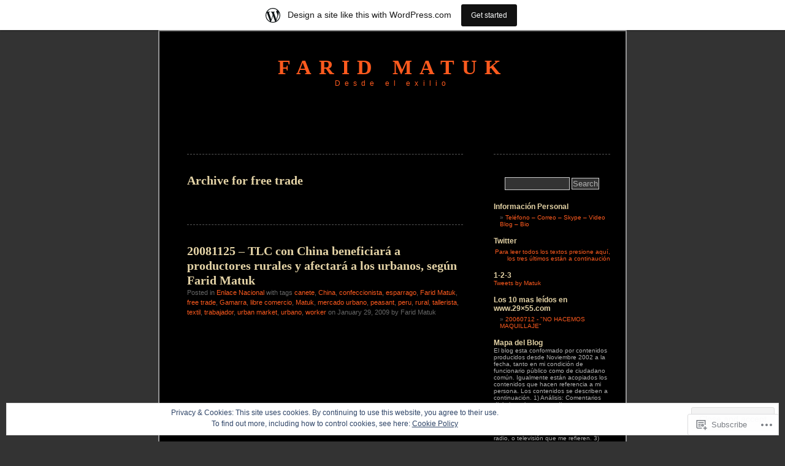

--- FILE ---
content_type: text/html; charset=UTF-8
request_url: https://29x55.wordpress.com/tag/free-trade/
body_size: 21275
content:
<!DOCTYPE html PUBLIC "-//W3C//DTD XHTML 1.0 Transitional//EN" "http://www.w3.org/TR/xhtml1/DTD/xhtml1-transitional.dtd">
<html xmlns="http://www.w3.org/1999/xhtml" lang="en">
<head profile="http://gmpg.org/xfn/11">
<meta http-equiv="Content-Type" content="text/html; charset=UTF-8" />
<title>free trade | Farid Matuk</title>
<link rel="pingback" href="https://29x55.wordpress.com/xmlrpc.php" />
<meta name='robots' content='max-image-preview:large' />
<link rel='dns-prefetch' href='//s0.wp.com' />
<link rel='dns-prefetch' href='//af.pubmine.com' />
<link rel="alternate" type="application/rss+xml" title="Farid Matuk &raquo; Feed" href="https://29x55.wordpress.com/feed/" />
<link rel="alternate" type="application/rss+xml" title="Farid Matuk &raquo; Comments Feed" href="https://29x55.wordpress.com/comments/feed/" />
<link rel="alternate" type="application/rss+xml" title="Farid Matuk &raquo; free trade Tag Feed" href="https://29x55.wordpress.com/tag/free-trade/feed/" />
	<script type="text/javascript">
		/* <![CDATA[ */
		function addLoadEvent(func) {
			var oldonload = window.onload;
			if (typeof window.onload != 'function') {
				window.onload = func;
			} else {
				window.onload = function () {
					oldonload();
					func();
				}
			}
		}
		/* ]]> */
	</script>
	<link crossorigin='anonymous' rel='stylesheet' id='all-css-0-1' href='/_static/??/wp-content/mu-plugins/widgets/eu-cookie-law/templates/style.css,/wp-content/blog-plugins/marketing-bar/css/marketing-bar.css?m=1761640963j&cssminify=yes' type='text/css' media='all' />
<style id='wp-emoji-styles-inline-css'>

	img.wp-smiley, img.emoji {
		display: inline !important;
		border: none !important;
		box-shadow: none !important;
		height: 1em !important;
		width: 1em !important;
		margin: 0 0.07em !important;
		vertical-align: -0.1em !important;
		background: none !important;
		padding: 0 !important;
	}
/*# sourceURL=wp-emoji-styles-inline-css */
</style>
<link crossorigin='anonymous' rel='stylesheet' id='all-css-2-1' href='/wp-content/plugins/gutenberg-core/v22.2.0/build/styles/block-library/style.css?m=1764855221i&cssminify=yes' type='text/css' media='all' />
<style id='wp-block-library-inline-css'>
.has-text-align-justify {
	text-align:justify;
}
.has-text-align-justify{text-align:justify;}

/*# sourceURL=wp-block-library-inline-css */
</style><style id='global-styles-inline-css'>
:root{--wp--preset--aspect-ratio--square: 1;--wp--preset--aspect-ratio--4-3: 4/3;--wp--preset--aspect-ratio--3-4: 3/4;--wp--preset--aspect-ratio--3-2: 3/2;--wp--preset--aspect-ratio--2-3: 2/3;--wp--preset--aspect-ratio--16-9: 16/9;--wp--preset--aspect-ratio--9-16: 9/16;--wp--preset--color--black: #000000;--wp--preset--color--cyan-bluish-gray: #abb8c3;--wp--preset--color--white: #ffffff;--wp--preset--color--pale-pink: #f78da7;--wp--preset--color--vivid-red: #cf2e2e;--wp--preset--color--luminous-vivid-orange: #ff6900;--wp--preset--color--luminous-vivid-amber: #fcb900;--wp--preset--color--light-green-cyan: #7bdcb5;--wp--preset--color--vivid-green-cyan: #00d084;--wp--preset--color--pale-cyan-blue: #8ed1fc;--wp--preset--color--vivid-cyan-blue: #0693e3;--wp--preset--color--vivid-purple: #9b51e0;--wp--preset--gradient--vivid-cyan-blue-to-vivid-purple: linear-gradient(135deg,rgb(6,147,227) 0%,rgb(155,81,224) 100%);--wp--preset--gradient--light-green-cyan-to-vivid-green-cyan: linear-gradient(135deg,rgb(122,220,180) 0%,rgb(0,208,130) 100%);--wp--preset--gradient--luminous-vivid-amber-to-luminous-vivid-orange: linear-gradient(135deg,rgb(252,185,0) 0%,rgb(255,105,0) 100%);--wp--preset--gradient--luminous-vivid-orange-to-vivid-red: linear-gradient(135deg,rgb(255,105,0) 0%,rgb(207,46,46) 100%);--wp--preset--gradient--very-light-gray-to-cyan-bluish-gray: linear-gradient(135deg,rgb(238,238,238) 0%,rgb(169,184,195) 100%);--wp--preset--gradient--cool-to-warm-spectrum: linear-gradient(135deg,rgb(74,234,220) 0%,rgb(151,120,209) 20%,rgb(207,42,186) 40%,rgb(238,44,130) 60%,rgb(251,105,98) 80%,rgb(254,248,76) 100%);--wp--preset--gradient--blush-light-purple: linear-gradient(135deg,rgb(255,206,236) 0%,rgb(152,150,240) 100%);--wp--preset--gradient--blush-bordeaux: linear-gradient(135deg,rgb(254,205,165) 0%,rgb(254,45,45) 50%,rgb(107,0,62) 100%);--wp--preset--gradient--luminous-dusk: linear-gradient(135deg,rgb(255,203,112) 0%,rgb(199,81,192) 50%,rgb(65,88,208) 100%);--wp--preset--gradient--pale-ocean: linear-gradient(135deg,rgb(255,245,203) 0%,rgb(182,227,212) 50%,rgb(51,167,181) 100%);--wp--preset--gradient--electric-grass: linear-gradient(135deg,rgb(202,248,128) 0%,rgb(113,206,126) 100%);--wp--preset--gradient--midnight: linear-gradient(135deg,rgb(2,3,129) 0%,rgb(40,116,252) 100%);--wp--preset--font-size--small: 13px;--wp--preset--font-size--medium: 20px;--wp--preset--font-size--large: 36px;--wp--preset--font-size--x-large: 42px;--wp--preset--font-family--albert-sans: 'Albert Sans', sans-serif;--wp--preset--font-family--alegreya: Alegreya, serif;--wp--preset--font-family--arvo: Arvo, serif;--wp--preset--font-family--bodoni-moda: 'Bodoni Moda', serif;--wp--preset--font-family--bricolage-grotesque: 'Bricolage Grotesque', sans-serif;--wp--preset--font-family--cabin: Cabin, sans-serif;--wp--preset--font-family--chivo: Chivo, sans-serif;--wp--preset--font-family--commissioner: Commissioner, sans-serif;--wp--preset--font-family--cormorant: Cormorant, serif;--wp--preset--font-family--courier-prime: 'Courier Prime', monospace;--wp--preset--font-family--crimson-pro: 'Crimson Pro', serif;--wp--preset--font-family--dm-mono: 'DM Mono', monospace;--wp--preset--font-family--dm-sans: 'DM Sans', sans-serif;--wp--preset--font-family--dm-serif-display: 'DM Serif Display', serif;--wp--preset--font-family--domine: Domine, serif;--wp--preset--font-family--eb-garamond: 'EB Garamond', serif;--wp--preset--font-family--epilogue: Epilogue, sans-serif;--wp--preset--font-family--fahkwang: Fahkwang, sans-serif;--wp--preset--font-family--figtree: Figtree, sans-serif;--wp--preset--font-family--fira-sans: 'Fira Sans', sans-serif;--wp--preset--font-family--fjalla-one: 'Fjalla One', sans-serif;--wp--preset--font-family--fraunces: Fraunces, serif;--wp--preset--font-family--gabarito: Gabarito, system-ui;--wp--preset--font-family--ibm-plex-mono: 'IBM Plex Mono', monospace;--wp--preset--font-family--ibm-plex-sans: 'IBM Plex Sans', sans-serif;--wp--preset--font-family--ibarra-real-nova: 'Ibarra Real Nova', serif;--wp--preset--font-family--instrument-serif: 'Instrument Serif', serif;--wp--preset--font-family--inter: Inter, sans-serif;--wp--preset--font-family--josefin-sans: 'Josefin Sans', sans-serif;--wp--preset--font-family--jost: Jost, sans-serif;--wp--preset--font-family--libre-baskerville: 'Libre Baskerville', serif;--wp--preset--font-family--libre-franklin: 'Libre Franklin', sans-serif;--wp--preset--font-family--literata: Literata, serif;--wp--preset--font-family--lora: Lora, serif;--wp--preset--font-family--merriweather: Merriweather, serif;--wp--preset--font-family--montserrat: Montserrat, sans-serif;--wp--preset--font-family--newsreader: Newsreader, serif;--wp--preset--font-family--noto-sans-mono: 'Noto Sans Mono', sans-serif;--wp--preset--font-family--nunito: Nunito, sans-serif;--wp--preset--font-family--open-sans: 'Open Sans', sans-serif;--wp--preset--font-family--overpass: Overpass, sans-serif;--wp--preset--font-family--pt-serif: 'PT Serif', serif;--wp--preset--font-family--petrona: Petrona, serif;--wp--preset--font-family--piazzolla: Piazzolla, serif;--wp--preset--font-family--playfair-display: 'Playfair Display', serif;--wp--preset--font-family--plus-jakarta-sans: 'Plus Jakarta Sans', sans-serif;--wp--preset--font-family--poppins: Poppins, sans-serif;--wp--preset--font-family--raleway: Raleway, sans-serif;--wp--preset--font-family--roboto: Roboto, sans-serif;--wp--preset--font-family--roboto-slab: 'Roboto Slab', serif;--wp--preset--font-family--rubik: Rubik, sans-serif;--wp--preset--font-family--rufina: Rufina, serif;--wp--preset--font-family--sora: Sora, sans-serif;--wp--preset--font-family--source-sans-3: 'Source Sans 3', sans-serif;--wp--preset--font-family--source-serif-4: 'Source Serif 4', serif;--wp--preset--font-family--space-mono: 'Space Mono', monospace;--wp--preset--font-family--syne: Syne, sans-serif;--wp--preset--font-family--texturina: Texturina, serif;--wp--preset--font-family--urbanist: Urbanist, sans-serif;--wp--preset--font-family--work-sans: 'Work Sans', sans-serif;--wp--preset--spacing--20: 0.44rem;--wp--preset--spacing--30: 0.67rem;--wp--preset--spacing--40: 1rem;--wp--preset--spacing--50: 1.5rem;--wp--preset--spacing--60: 2.25rem;--wp--preset--spacing--70: 3.38rem;--wp--preset--spacing--80: 5.06rem;--wp--preset--shadow--natural: 6px 6px 9px rgba(0, 0, 0, 0.2);--wp--preset--shadow--deep: 12px 12px 50px rgba(0, 0, 0, 0.4);--wp--preset--shadow--sharp: 6px 6px 0px rgba(0, 0, 0, 0.2);--wp--preset--shadow--outlined: 6px 6px 0px -3px rgb(255, 255, 255), 6px 6px rgb(0, 0, 0);--wp--preset--shadow--crisp: 6px 6px 0px rgb(0, 0, 0);}:where(.is-layout-flex){gap: 0.5em;}:where(.is-layout-grid){gap: 0.5em;}body .is-layout-flex{display: flex;}.is-layout-flex{flex-wrap: wrap;align-items: center;}.is-layout-flex > :is(*, div){margin: 0;}body .is-layout-grid{display: grid;}.is-layout-grid > :is(*, div){margin: 0;}:where(.wp-block-columns.is-layout-flex){gap: 2em;}:where(.wp-block-columns.is-layout-grid){gap: 2em;}:where(.wp-block-post-template.is-layout-flex){gap: 1.25em;}:where(.wp-block-post-template.is-layout-grid){gap: 1.25em;}.has-black-color{color: var(--wp--preset--color--black) !important;}.has-cyan-bluish-gray-color{color: var(--wp--preset--color--cyan-bluish-gray) !important;}.has-white-color{color: var(--wp--preset--color--white) !important;}.has-pale-pink-color{color: var(--wp--preset--color--pale-pink) !important;}.has-vivid-red-color{color: var(--wp--preset--color--vivid-red) !important;}.has-luminous-vivid-orange-color{color: var(--wp--preset--color--luminous-vivid-orange) !important;}.has-luminous-vivid-amber-color{color: var(--wp--preset--color--luminous-vivid-amber) !important;}.has-light-green-cyan-color{color: var(--wp--preset--color--light-green-cyan) !important;}.has-vivid-green-cyan-color{color: var(--wp--preset--color--vivid-green-cyan) !important;}.has-pale-cyan-blue-color{color: var(--wp--preset--color--pale-cyan-blue) !important;}.has-vivid-cyan-blue-color{color: var(--wp--preset--color--vivid-cyan-blue) !important;}.has-vivid-purple-color{color: var(--wp--preset--color--vivid-purple) !important;}.has-black-background-color{background-color: var(--wp--preset--color--black) !important;}.has-cyan-bluish-gray-background-color{background-color: var(--wp--preset--color--cyan-bluish-gray) !important;}.has-white-background-color{background-color: var(--wp--preset--color--white) !important;}.has-pale-pink-background-color{background-color: var(--wp--preset--color--pale-pink) !important;}.has-vivid-red-background-color{background-color: var(--wp--preset--color--vivid-red) !important;}.has-luminous-vivid-orange-background-color{background-color: var(--wp--preset--color--luminous-vivid-orange) !important;}.has-luminous-vivid-amber-background-color{background-color: var(--wp--preset--color--luminous-vivid-amber) !important;}.has-light-green-cyan-background-color{background-color: var(--wp--preset--color--light-green-cyan) !important;}.has-vivid-green-cyan-background-color{background-color: var(--wp--preset--color--vivid-green-cyan) !important;}.has-pale-cyan-blue-background-color{background-color: var(--wp--preset--color--pale-cyan-blue) !important;}.has-vivid-cyan-blue-background-color{background-color: var(--wp--preset--color--vivid-cyan-blue) !important;}.has-vivid-purple-background-color{background-color: var(--wp--preset--color--vivid-purple) !important;}.has-black-border-color{border-color: var(--wp--preset--color--black) !important;}.has-cyan-bluish-gray-border-color{border-color: var(--wp--preset--color--cyan-bluish-gray) !important;}.has-white-border-color{border-color: var(--wp--preset--color--white) !important;}.has-pale-pink-border-color{border-color: var(--wp--preset--color--pale-pink) !important;}.has-vivid-red-border-color{border-color: var(--wp--preset--color--vivid-red) !important;}.has-luminous-vivid-orange-border-color{border-color: var(--wp--preset--color--luminous-vivid-orange) !important;}.has-luminous-vivid-amber-border-color{border-color: var(--wp--preset--color--luminous-vivid-amber) !important;}.has-light-green-cyan-border-color{border-color: var(--wp--preset--color--light-green-cyan) !important;}.has-vivid-green-cyan-border-color{border-color: var(--wp--preset--color--vivid-green-cyan) !important;}.has-pale-cyan-blue-border-color{border-color: var(--wp--preset--color--pale-cyan-blue) !important;}.has-vivid-cyan-blue-border-color{border-color: var(--wp--preset--color--vivid-cyan-blue) !important;}.has-vivid-purple-border-color{border-color: var(--wp--preset--color--vivid-purple) !important;}.has-vivid-cyan-blue-to-vivid-purple-gradient-background{background: var(--wp--preset--gradient--vivid-cyan-blue-to-vivid-purple) !important;}.has-light-green-cyan-to-vivid-green-cyan-gradient-background{background: var(--wp--preset--gradient--light-green-cyan-to-vivid-green-cyan) !important;}.has-luminous-vivid-amber-to-luminous-vivid-orange-gradient-background{background: var(--wp--preset--gradient--luminous-vivid-amber-to-luminous-vivid-orange) !important;}.has-luminous-vivid-orange-to-vivid-red-gradient-background{background: var(--wp--preset--gradient--luminous-vivid-orange-to-vivid-red) !important;}.has-very-light-gray-to-cyan-bluish-gray-gradient-background{background: var(--wp--preset--gradient--very-light-gray-to-cyan-bluish-gray) !important;}.has-cool-to-warm-spectrum-gradient-background{background: var(--wp--preset--gradient--cool-to-warm-spectrum) !important;}.has-blush-light-purple-gradient-background{background: var(--wp--preset--gradient--blush-light-purple) !important;}.has-blush-bordeaux-gradient-background{background: var(--wp--preset--gradient--blush-bordeaux) !important;}.has-luminous-dusk-gradient-background{background: var(--wp--preset--gradient--luminous-dusk) !important;}.has-pale-ocean-gradient-background{background: var(--wp--preset--gradient--pale-ocean) !important;}.has-electric-grass-gradient-background{background: var(--wp--preset--gradient--electric-grass) !important;}.has-midnight-gradient-background{background: var(--wp--preset--gradient--midnight) !important;}.has-small-font-size{font-size: var(--wp--preset--font-size--small) !important;}.has-medium-font-size{font-size: var(--wp--preset--font-size--medium) !important;}.has-large-font-size{font-size: var(--wp--preset--font-size--large) !important;}.has-x-large-font-size{font-size: var(--wp--preset--font-size--x-large) !important;}.has-albert-sans-font-family{font-family: var(--wp--preset--font-family--albert-sans) !important;}.has-alegreya-font-family{font-family: var(--wp--preset--font-family--alegreya) !important;}.has-arvo-font-family{font-family: var(--wp--preset--font-family--arvo) !important;}.has-bodoni-moda-font-family{font-family: var(--wp--preset--font-family--bodoni-moda) !important;}.has-bricolage-grotesque-font-family{font-family: var(--wp--preset--font-family--bricolage-grotesque) !important;}.has-cabin-font-family{font-family: var(--wp--preset--font-family--cabin) !important;}.has-chivo-font-family{font-family: var(--wp--preset--font-family--chivo) !important;}.has-commissioner-font-family{font-family: var(--wp--preset--font-family--commissioner) !important;}.has-cormorant-font-family{font-family: var(--wp--preset--font-family--cormorant) !important;}.has-courier-prime-font-family{font-family: var(--wp--preset--font-family--courier-prime) !important;}.has-crimson-pro-font-family{font-family: var(--wp--preset--font-family--crimson-pro) !important;}.has-dm-mono-font-family{font-family: var(--wp--preset--font-family--dm-mono) !important;}.has-dm-sans-font-family{font-family: var(--wp--preset--font-family--dm-sans) !important;}.has-dm-serif-display-font-family{font-family: var(--wp--preset--font-family--dm-serif-display) !important;}.has-domine-font-family{font-family: var(--wp--preset--font-family--domine) !important;}.has-eb-garamond-font-family{font-family: var(--wp--preset--font-family--eb-garamond) !important;}.has-epilogue-font-family{font-family: var(--wp--preset--font-family--epilogue) !important;}.has-fahkwang-font-family{font-family: var(--wp--preset--font-family--fahkwang) !important;}.has-figtree-font-family{font-family: var(--wp--preset--font-family--figtree) !important;}.has-fira-sans-font-family{font-family: var(--wp--preset--font-family--fira-sans) !important;}.has-fjalla-one-font-family{font-family: var(--wp--preset--font-family--fjalla-one) !important;}.has-fraunces-font-family{font-family: var(--wp--preset--font-family--fraunces) !important;}.has-gabarito-font-family{font-family: var(--wp--preset--font-family--gabarito) !important;}.has-ibm-plex-mono-font-family{font-family: var(--wp--preset--font-family--ibm-plex-mono) !important;}.has-ibm-plex-sans-font-family{font-family: var(--wp--preset--font-family--ibm-plex-sans) !important;}.has-ibarra-real-nova-font-family{font-family: var(--wp--preset--font-family--ibarra-real-nova) !important;}.has-instrument-serif-font-family{font-family: var(--wp--preset--font-family--instrument-serif) !important;}.has-inter-font-family{font-family: var(--wp--preset--font-family--inter) !important;}.has-josefin-sans-font-family{font-family: var(--wp--preset--font-family--josefin-sans) !important;}.has-jost-font-family{font-family: var(--wp--preset--font-family--jost) !important;}.has-libre-baskerville-font-family{font-family: var(--wp--preset--font-family--libre-baskerville) !important;}.has-libre-franklin-font-family{font-family: var(--wp--preset--font-family--libre-franklin) !important;}.has-literata-font-family{font-family: var(--wp--preset--font-family--literata) !important;}.has-lora-font-family{font-family: var(--wp--preset--font-family--lora) !important;}.has-merriweather-font-family{font-family: var(--wp--preset--font-family--merriweather) !important;}.has-montserrat-font-family{font-family: var(--wp--preset--font-family--montserrat) !important;}.has-newsreader-font-family{font-family: var(--wp--preset--font-family--newsreader) !important;}.has-noto-sans-mono-font-family{font-family: var(--wp--preset--font-family--noto-sans-mono) !important;}.has-nunito-font-family{font-family: var(--wp--preset--font-family--nunito) !important;}.has-open-sans-font-family{font-family: var(--wp--preset--font-family--open-sans) !important;}.has-overpass-font-family{font-family: var(--wp--preset--font-family--overpass) !important;}.has-pt-serif-font-family{font-family: var(--wp--preset--font-family--pt-serif) !important;}.has-petrona-font-family{font-family: var(--wp--preset--font-family--petrona) !important;}.has-piazzolla-font-family{font-family: var(--wp--preset--font-family--piazzolla) !important;}.has-playfair-display-font-family{font-family: var(--wp--preset--font-family--playfair-display) !important;}.has-plus-jakarta-sans-font-family{font-family: var(--wp--preset--font-family--plus-jakarta-sans) !important;}.has-poppins-font-family{font-family: var(--wp--preset--font-family--poppins) !important;}.has-raleway-font-family{font-family: var(--wp--preset--font-family--raleway) !important;}.has-roboto-font-family{font-family: var(--wp--preset--font-family--roboto) !important;}.has-roboto-slab-font-family{font-family: var(--wp--preset--font-family--roboto-slab) !important;}.has-rubik-font-family{font-family: var(--wp--preset--font-family--rubik) !important;}.has-rufina-font-family{font-family: var(--wp--preset--font-family--rufina) !important;}.has-sora-font-family{font-family: var(--wp--preset--font-family--sora) !important;}.has-source-sans-3-font-family{font-family: var(--wp--preset--font-family--source-sans-3) !important;}.has-source-serif-4-font-family{font-family: var(--wp--preset--font-family--source-serif-4) !important;}.has-space-mono-font-family{font-family: var(--wp--preset--font-family--space-mono) !important;}.has-syne-font-family{font-family: var(--wp--preset--font-family--syne) !important;}.has-texturina-font-family{font-family: var(--wp--preset--font-family--texturina) !important;}.has-urbanist-font-family{font-family: var(--wp--preset--font-family--urbanist) !important;}.has-work-sans-font-family{font-family: var(--wp--preset--font-family--work-sans) !important;}
/*# sourceURL=global-styles-inline-css */
</style>

<style id='classic-theme-styles-inline-css'>
/*! This file is auto-generated */
.wp-block-button__link{color:#fff;background-color:#32373c;border-radius:9999px;box-shadow:none;text-decoration:none;padding:calc(.667em + 2px) calc(1.333em + 2px);font-size:1.125em}.wp-block-file__button{background:#32373c;color:#fff;text-decoration:none}
/*# sourceURL=/wp-includes/css/classic-themes.min.css */
</style>
<link crossorigin='anonymous' rel='stylesheet' id='all-css-4-1' href='/_static/??-eJyFkN1uwjAMhV9orlWo2HYx7VmS1KSBpIlil5+3x2UChpDKjWVb5/OxjccCLo9Co2CJkw8jo8s2ZrdnXDXtV9MCh1QiQaVD02EfWO4KYDlHahzzB/4blCZ4zKqk/VSMzIpEfTAUKalsCTuG3pMozrcchE7LSFEbsLZUYgaNKUwJZFAvfuH+2lgmizYat4dIIlQHMj2+vamSXu819df9HuUS5CmD/sxIyONTAdtoQp3R3/TTfnbt5nu9Xm12F+HymHU=&cssminify=yes' type='text/css' media='all' />
<style id='jetpack-global-styles-frontend-style-inline-css'>
:root { --font-headings: unset; --font-base: unset; --font-headings-default: -apple-system,BlinkMacSystemFont,"Segoe UI",Roboto,Oxygen-Sans,Ubuntu,Cantarell,"Helvetica Neue",sans-serif; --font-base-default: -apple-system,BlinkMacSystemFont,"Segoe UI",Roboto,Oxygen-Sans,Ubuntu,Cantarell,"Helvetica Neue",sans-serif;}
/*# sourceURL=jetpack-global-styles-frontend-style-inline-css */
</style>
<link crossorigin='anonymous' rel='stylesheet' id='all-css-6-1' href='/wp-content/themes/h4/global.css?m=1420737423i&cssminify=yes' type='text/css' media='all' />
<script type="text/javascript" id="wpcom-actionbar-placeholder-js-extra">
/* <![CDATA[ */
var actionbardata = {"siteID":"6293902","postID":"0","siteURL":"https://29x55.wordpress.com","xhrURL":"https://29x55.wordpress.com/wp-admin/admin-ajax.php","nonce":"2a7f83fc7a","isLoggedIn":"","statusMessage":"","subsEmailDefault":"instantly","proxyScriptUrl":"https://s0.wp.com/wp-content/js/wpcom-proxy-request.js?m=1513050504i&amp;ver=20211021","i18n":{"followedText":"New posts from this site will now appear in your \u003Ca href=\"https://wordpress.com/reader\"\u003EReader\u003C/a\u003E","foldBar":"Collapse this bar","unfoldBar":"Expand this bar","shortLinkCopied":"Shortlink copied to clipboard."}};
//# sourceURL=wpcom-actionbar-placeholder-js-extra
/* ]]> */
</script>
<script type="text/javascript" id="jetpack-mu-wpcom-settings-js-before">
/* <![CDATA[ */
var JETPACK_MU_WPCOM_SETTINGS = {"assetsUrl":"https://s0.wp.com/wp-content/mu-plugins/jetpack-mu-wpcom-plugin/sun/jetpack_vendor/automattic/jetpack-mu-wpcom/src/build/"};
//# sourceURL=jetpack-mu-wpcom-settings-js-before
/* ]]> */
</script>
<script crossorigin='anonymous' type='text/javascript'  src='/_static/??/wp-content/js/rlt-proxy.js,/wp-content/blog-plugins/wordads-classes/js/cmp/v2/cmp-non-gdpr.js?m=1720530689j'></script>
<script type="text/javascript" id="rlt-proxy-js-after">
/* <![CDATA[ */
	rltInitialize( {"token":null,"iframeOrigins":["https:\/\/widgets.wp.com"]} );
//# sourceURL=rlt-proxy-js-after
/* ]]> */
</script>
<link rel="EditURI" type="application/rsd+xml" title="RSD" href="https://29x55.wordpress.com/xmlrpc.php?rsd" />
<meta name="generator" content="WordPress.com" />

<!-- Jetpack Open Graph Tags -->
<meta property="og:type" content="website" />
<meta property="og:title" content="free trade &#8211; Farid Matuk" />
<meta property="og:url" content="https://29x55.wordpress.com/tag/free-trade/" />
<meta property="og:site_name" content="Farid Matuk" />
<meta property="og:image" content="https://s0.wp.com/i/blank.jpg?m=1383295312i" />
<meta property="og:image:width" content="200" />
<meta property="og:image:height" content="200" />
<meta property="og:image:alt" content="" />
<meta property="og:locale" content="en_US" />
<meta property="fb:app_id" content="249643311490" />

<!-- End Jetpack Open Graph Tags -->
<link rel="shortcut icon" type="image/x-icon" href="https://s0.wp.com/i/favicon.ico?m=1713425267i" sizes="16x16 24x24 32x32 48x48" />
<link rel="icon" type="image/x-icon" href="https://s0.wp.com/i/favicon.ico?m=1713425267i" sizes="16x16 24x24 32x32 48x48" />
<link rel="apple-touch-icon" href="https://s0.wp.com/i/webclip.png?m=1713868326i" />
<link rel='openid.server' href='https://29x55.wordpress.com/?openidserver=1' />
<link rel='openid.delegate' href='https://29x55.wordpress.com/' />
<link rel="search" type="application/opensearchdescription+xml" href="https://29x55.wordpress.com/osd.xml" title="Farid Matuk" />
<link rel="search" type="application/opensearchdescription+xml" href="https://s1.wp.com/opensearch.xml" title="WordPress.com" />
		<style id="wpcom-hotfix-masterbar-style">
			@media screen and (min-width: 783px) {
				#wpadminbar .quicklinks li#wp-admin-bar-my-account.with-avatar > a img {
					margin-top: 5px;
				}
			}
		</style>
		<meta name="description" content="Posts about free trade written by Farid Matuk" />
<style type="text/css">
#header h1 a, #header div.description {
	color: #FD5A1E
}
</style><script type="text/javascript">
/* <![CDATA[ */
var wa_client = {}; wa_client.cmd = []; wa_client.config = { 'blog_id': 6293902, 'blog_language': 'en', 'is_wordads': false, 'hosting_type': 0, 'afp_account_id': null, 'afp_host_id': 5038568878849053, 'theme': 'pub/black-letterhead', '_': { 'title': 'Advertisement', 'privacy_settings': 'Privacy Settings' }, 'formats': [ 'belowpost', 'bottom_sticky', 'sidebar_sticky_right', 'sidebar', 'gutenberg_rectangle', 'gutenberg_leaderboard', 'gutenberg_mobile_leaderboard', 'gutenberg_skyscraper' ] };
/* ]]> */
</script>
		<script type="text/javascript">

			window.doNotSellCallback = function() {

				var linkElements = [
					'a[href="https://wordpress.com/?ref=footer_blog"]',
					'a[href="https://wordpress.com/?ref=footer_website"]',
					'a[href="https://wordpress.com/?ref=vertical_footer"]',
					'a[href^="https://wordpress.com/?ref=footer_segment_"]',
				].join(',');

				var dnsLink = document.createElement( 'a' );
				dnsLink.href = 'https://wordpress.com/advertising-program-optout/';
				dnsLink.classList.add( 'do-not-sell-link' );
				dnsLink.rel = 'nofollow';
				dnsLink.style.marginLeft = '0.5em';
				dnsLink.textContent = 'Do Not Sell or Share My Personal Information';

				var creditLinks = document.querySelectorAll( linkElements );

				if ( 0 === creditLinks.length ) {
					return false;
				}

				Array.prototype.forEach.call( creditLinks, function( el ) {
					el.insertAdjacentElement( 'afterend', dnsLink );
				});

				return true;
			};

		</script>
		<script type="text/javascript">
	window.google_analytics_uacct = "UA-52447-2";
</script>

<script type="text/javascript">
	var _gaq = _gaq || [];
	_gaq.push(['_setAccount', 'UA-52447-2']);
	_gaq.push(['_gat._anonymizeIp']);
	_gaq.push(['_setDomainName', 'wordpress.com']);
	_gaq.push(['_initData']);
	_gaq.push(['_trackPageview']);

	(function() {
		var ga = document.createElement('script'); ga.type = 'text/javascript'; ga.async = true;
		ga.src = ('https:' == document.location.protocol ? 'https://ssl' : 'http://www') + '.google-analytics.com/ga.js';
		(document.getElementsByTagName('head')[0] || document.getElementsByTagName('body')[0]).appendChild(ga);
	})();
</script>
<link crossorigin='anonymous' rel='stylesheet' id='all-css-0-3' href='/wp-content/mu-plugins/jetpack-plugin/sun/modules/widgets/top-posts/style.css?m=1753279645i&cssminify=yes' type='text/css' media='all' />
</head>
<body class="archive tag tag-free-trade tag-15386 wp-theme-pubblack-letterhead customizer-styles-applied jetpack-reblog-enabled has-marketing-bar has-marketing-bar-theme-black-letterhead">
<div id="page">
<div id="header" onclick="location.href='https://29x55.wordpress.com';" style="cursor:pointer;">
	<h1><a href="https://29x55.wordpress.com/">Farid Matuk</a></h1>
	<div class="description">Desde el exilio</div>
</div>

	<div id="content" class="narrowcolumn">

		
		 		<h2 class="pagetitle">Archive for free trade</h2>

 	  

		<div class="navigation">
			<div class="alignleft"></div>
			<div class="alignright"></div>
		</div>

				<div class="post-386 post type-post status-publish format-standard hentry category-enlace-nacional tag-canete tag-china tag-confeccionista tag-esparrago tag-farid-matuk tag-free-trade tag-gamarra tag-libre-comercio tag-matuk tag-mercado-urbano tag-peasant tag-peru tag-rural tag-tallerista tag-textil tag-trabajador tag-urban-market tag-urbano tag-worker">

<h2 id="post-386"><a href="https://29x55.wordpress.com/2009/01/29/tlc-con-china-beneficiara-a-productores-rurales-y-afectara-a-los-urbanos-segun-farid-matuk/" rel="bookmark">20081125 &#8211; TLC con China beneficiará a productores rurales y afectará a los urbanos, según Farid&nbsp;Matuk</a></h2>

<small>Posted in <a href="https://29x55.wordpress.com/category/2-noticias/enlace-nacional/" rel="category tag">Enlace Nacional</a> with tags <a href="https://29x55.wordpress.com/tag/canete/" rel="tag">canete</a>, <a href="https://29x55.wordpress.com/tag/china/" rel="tag">China</a>, <a href="https://29x55.wordpress.com/tag/confeccionista/" rel="tag">confeccionista</a>, <a href="https://29x55.wordpress.com/tag/esparrago/" rel="tag">esparrago</a>, <a href="https://29x55.wordpress.com/tag/farid-matuk/" rel="tag">Farid Matuk</a>, <a href="https://29x55.wordpress.com/tag/free-trade/" rel="tag">free trade</a>, <a href="https://29x55.wordpress.com/tag/gamarra/" rel="tag">Gamarra</a>, <a href="https://29x55.wordpress.com/tag/libre-comercio/" rel="tag">libre comercio</a>, <a href="https://29x55.wordpress.com/tag/matuk/" rel="tag">Matuk</a>, <a href="https://29x55.wordpress.com/tag/mercado-urbano/" rel="tag">mercado urbano</a>, <a href="https://29x55.wordpress.com/tag/peasant/" rel="tag">peasant</a>, <a href="https://29x55.wordpress.com/tag/peru/" rel="tag">peru</a>, <a href="https://29x55.wordpress.com/tag/rural/" rel="tag">rural</a>, <a href="https://29x55.wordpress.com/tag/tallerista/" rel="tag">tallerista</a>, <a href="https://29x55.wordpress.com/tag/textil/" rel="tag">textil</a>, <a href="https://29x55.wordpress.com/tag/trabajador/" rel="tag">trabajador</a>, <a href="https://29x55.wordpress.com/tag/urban-market/" rel="tag">urban market</a>, <a href="https://29x55.wordpress.com/tag/urbano/" rel="tag">urbano</a>, <a href="https://29x55.wordpress.com/tag/worker/" rel="tag">worker</a> on January 29, 2009 by Farid Matuk</small>
<div class="entry">
<div class="cs-rating pd-rating" id="pd_rating_holder_1046180_post_386"></div><br/><span class="embed-youtube" style="text-align:center; display: block;"><iframe class="youtube-player" width="450" height="254" src="https://www.youtube.com/embed/J8-elXPvKQU?version=3&#038;rel=1&#038;showsearch=0&#038;showinfo=1&#038;iv_load_policy=1&#038;fs=1&#038;hl=en&#038;autohide=2&#038;wmode=transparent" allowfullscreen="true" style="border:0;" sandbox="allow-scripts allow-same-origin allow-popups allow-presentation allow-popups-to-escape-sandbox"></iframe></span>
<p>En el TLC con China habrá ganadores y perdedores. Éstos últimos serán los productores de la zona urbana, mientras que los favorecidos serán de las zonas rurales. Así lo ejemplificó Farid Matuk, ex jefe del INEI.</p>
<p>“Aunque todo Cañete produzca sólo espárragos, no va a alcanzar para una orden de compra que venga a China y al precio que probablemente estén dispuestos a comprar en China, va a ser un precio tampoco antes imaginado, pero al mismo tiempo los talleristas, los confeccionistas, los trabajadores en el ámbito urbano van a encontrar en un producto de x naturaleza un vaso de vidrio, y no van a poder competir”, señaló Matuk.</p>
<p>Agregó que en cambio, “China nos va a invadir con bienes para el mercado urbano. Por ejemplo, el Emporio Comercial de Gamarra podría desaparecer, razón por la cual se requiere compensaciones para este sector textil, en particular para los trabajadores”</p>
<p><a href="http://enlacenacional.com/2008/11/25/tlc-con-china-beneficiara-a-productores-rurales-y-afectara-a-los-urbanos-segun-farid-matuk/">http://enlacenacional.com/2008/11/25/tlc-con-china-beneficiara-a-productores-rurales-y-afectara-a-los-urbanos-segun-farid-matuk/</a></p>
<div id="jp-post-flair" class="sharedaddy sd-rating-enabled sd-sharing-enabled"></div></div>

<p class="postmetadata">
		<a href="https://29x55.wordpress.com/2009/01/29/tlc-con-china-beneficiara-a-productores-rurales-y-afectara-a-los-urbanos-segun-farid-matuk/#respond"> Leave a comment &#187;</a></p>

</div>

		
		<div class="navigation">
			<div class="alignleft"></div>
			<div class="alignright"></div>
		</div>

	
	</div>

	<div id="sidebar">
		<ul>

		<li id="search-2" class="widget widget_search"><form role="search" method="get" id="searchform" class="searchform" action="https://29x55.wordpress.com/">
				<div>
					<label class="screen-reader-text" for="s">Search for:</label>
					<input type="text" value="" name="s" id="s" />
					<input type="submit" id="searchsubmit" value="Search" />
				</div>
			</form></li>
<li id="pages-2" class="widget widget_pages"><h2 class="widgettitle">Información Personal</h2>

			<ul>
				<li class="page_item page-item-2"><a href="https://29x55.wordpress.com/info/">Teléfono &#8211; Correo &#8211; Skype &#8211; Video Blog &#8211;&nbsp;Bio</a></li>
			</ul>

			</li>
<li id="text-340077653" class="widget widget_text">			<div class="textwidget"><div id="twitter_div">
<h2 class="sidebar-title">Twitter</h2>
<ul id="twitter_update_list"></ul>
<a href="http://twitter.com/matuk" id="twitter-link" style="display:block;text-align:right;">Para leer todos los textos presione aquí, los tres últimos están a continaución</a>
</div>

</div>
		</li>
<li id="twitter-389541052" class="widget widget_twitter"><h2 class="widgettitle"><a href='http://twitter.com/Matuk'>1-2-3</a></h2>
<a class="twitter-timeline" data-height="600" data-dnt="true" href="https://twitter.com/Matuk">Tweets by Matuk</a></li>
<li id="top-posts-2" class="widget widget_top-posts"><h2 class="widgettitle">Los 10 mas leídos en www.29&#215;55.com</h2>
<ul><li><a href="https://29x55.wordpress.com/2009/03/07/20060712-no-hacemos-maquillaje/" class="bump-view" data-bump-view="tp">20060712 - &quot;NO HACEMOS MAQUILLAJE&quot;</a></li></ul></li>
<li id="text-336773762" class="widget widget_text"><h2 class="widgettitle">Mapa del Blog</h2>
			<div class="textwidget">El blog esta conformado por contenidos producidos desde Noviembre 2002 a la fecha, tanto en mi condición de funcionario público como de ciudadano común. Igualmente están acopiados los contenidos que hacen referencia a mi persona. Los contenidos se describen a continuación. 

1) Análisis: Comentarios digitales e impresos a diversos eventos de la vida nacional efectuados en mi condición de ciudadano.

2) Noticias: Contenidos publicados en medio de comunicación masiva como diarios, radio, o televisión que me refieren.

3) Cables: Contenidos publicados por agencias de noticias como Bloomberg, Dow-Jones, Reuters que me refieren.

4) Debate: Contenidos efectuadas en el grupo de debate electrónico de Yahoo Groups desde Noviembre 2002 a la fecha.</div>
		</li>
<li id="categories-336613101" class="widget widget_categories"><h2 class="widgettitle">Contenidos</h2>

			<ul>
					<li class="cat-item cat-item-16076214"><a href="https://29x55.wordpress.com/category/1-analisis/">1 Análisis</a> (125)
<ul class='children'>
	<li class="cat-item cat-item-594770"><a href="https://29x55.wordpress.com/category/1-analisis/ano-2006/">Año 2006</a> (6)
</li>
	<li class="cat-item cat-item-641347"><a href="https://29x55.wordpress.com/category/1-analisis/ano-2007/">Año 2007</a> (12)
</li>
	<li class="cat-item cat-item-2791369"><a href="https://29x55.wordpress.com/category/1-analisis/ano-2008/">Año 2008</a> (3)
</li>
	<li class="cat-item cat-item-12691557"><a href="https://29x55.wordpress.com/category/1-analisis/ano-2009/">Año 2009</a> (75)
	<ul class='children'>
	<li class="cat-item cat-item-16268298"><a href="https://29x55.wordpress.com/category/1-analisis/ano-2009/01-enero/">01 &#8211; Enero</a> (8)
</li>
	<li class="cat-item cat-item-16268325"><a href="https://29x55.wordpress.com/category/1-analisis/ano-2009/02-febrero/">02 &#8211; Febrero</a> (3)
</li>
	<li class="cat-item cat-item-4578323"><a href="https://29x55.wordpress.com/category/1-analisis/ano-2009/03-marzo/">03 &#8211; Marzo</a> (13)
</li>
	<li class="cat-item cat-item-1051709"><a href="https://29x55.wordpress.com/category/1-analisis/ano-2009/04-abril/">04 &#8211; Abril</a> (11)
</li>
	<li class="cat-item cat-item-16268437"><a href="https://29x55.wordpress.com/category/1-analisis/ano-2009/05-mayo/">05 &#8211; Mayo</a> (2)
</li>
	<li class="cat-item cat-item-15888425"><a href="https://29x55.wordpress.com/category/1-analisis/ano-2009/06-junio/">06 &#8211; Junio</a> (12)
</li>
	<li class="cat-item cat-item-15888438"><a href="https://29x55.wordpress.com/category/1-analisis/ano-2009/07-julio/">07 &#8211; Julio</a> (14)
</li>
	<li class="cat-item cat-item-16268505"><a href="https://29x55.wordpress.com/category/1-analisis/ano-2009/09-septiembre/">09 &#8211; Septiembre</a> (2)
</li>
	<li class="cat-item cat-item-12153443"><a href="https://29x55.wordpress.com/category/1-analisis/ano-2009/10-octubre/">10 &#8211; Octubre</a> (4)
</li>
	<li class="cat-item cat-item-16268529"><a href="https://29x55.wordpress.com/category/1-analisis/ano-2009/11-noviembre/">11 &#8211; Noviembre</a> (4)
</li>
	<li class="cat-item cat-item-14370792"><a href="https://29x55.wordpress.com/category/1-analisis/ano-2009/12-diciembre/">12 &#8211; Diciembre</a> (2)
</li>
	</ul>
</li>
	<li class="cat-item cat-item-14357142"><a href="https://29x55.wordpress.com/category/1-analisis/ano-2010/">Año 2010</a> (22)
	<ul class='children'>
	<li class="cat-item cat-item-29612964"><a href="https://29x55.wordpress.com/category/1-analisis/ano-2010/01-enero-ano-2010-1-analisis/">01 &#8211; Enero</a> (7)
</li>
	<li class="cat-item cat-item-35970970"><a href="https://29x55.wordpress.com/category/1-analisis/ano-2010/04-abril-ano-2010/">04 &#8211; Abril</a> (1)
</li>
	<li class="cat-item cat-item-35969178"><a href="https://29x55.wordpress.com/category/1-analisis/ano-2010/05-mayo-ano-2010/">05 &#8211; Mayo</a> (4)
</li>
	<li class="cat-item cat-item-38690452"><a href="https://29x55.wordpress.com/category/1-analisis/ano-2010/07-julio-ano-2010/">07 &#8211; Julio</a> (5)
</li>
	<li class="cat-item cat-item-40578238"><a href="https://29x55.wordpress.com/category/1-analisis/ano-2010/08-agosto-ano-2010/">08 &#8211; Agosto</a> (3)
</li>
	<li class="cat-item cat-item-45316309"><a href="https://29x55.wordpress.com/category/1-analisis/ano-2010/11-noviembre-ano-2010/">11 &#8211; Noviembre</a> (2)
</li>
	</ul>
</li>
	<li class="cat-item cat-item-20730606"><a href="https://29x55.wordpress.com/category/1-analisis/ano-2011/">Año 2011</a> (6)
	<ul class='children'>
	<li class="cat-item cat-item-50579613"><a href="https://29x55.wordpress.com/category/1-analisis/ano-2011/02-febrero-ano-2011/">02 &#8211; Febrero</a> (1)
</li>
	<li class="cat-item cat-item-55664316"><a href="https://29x55.wordpress.com/category/1-analisis/ano-2011/04-abril-ano-2011/">04 &#8211; Abril</a> (1)
</li>
	<li class="cat-item cat-item-58738014"><a href="https://29x55.wordpress.com/category/1-analisis/ano-2011/06-junio-ano-2011/">06 &#8211; Junio</a> (1)
</li>
	<li class="cat-item cat-item-64404923"><a href="https://29x55.wordpress.com/category/1-analisis/ano-2011/09-septiembre-ano-2011/">09 &#8211; Septiembre</a> (2)
</li>
	<li class="cat-item cat-item-65843956"><a href="https://29x55.wordpress.com/category/1-analisis/ano-2011/10-octubre-ano-2011/">10 &#8211; Octubre</a> (1)
</li>
	</ul>
</li>
	<li class="cat-item cat-item-15588200"><a href="https://29x55.wordpress.com/category/1-analisis/ano-2012/">Año 2012</a> (1)
	<ul class='children'>
	<li class="cat-item cat-item-84307586"><a href="https://29x55.wordpress.com/category/1-analisis/ano-2012/01-enero-ano-2012/">01 &#8211; Enero</a> (1)
</li>
	</ul>
</li>
</ul>
</li>
	<li class="cat-item cat-item-1192894"><a href="https://29x55.wordpress.com/category/2-noticias/">2 Noticias</a> (162)
<ul class='children'>
	<li class="cat-item cat-item-163911"><a href="https://29x55.wordpress.com/category/2-noticias/24-horas/">24 Horas</a> (2)
</li>
	<li class="cat-item cat-item-17634935"><a href="https://29x55.wordpress.com/category/2-noticias/boletin-electrotecnico/">Boletín Electrotécnico</a> (1)
</li>
	<li class="cat-item cat-item-17582660"><a href="https://29x55.wordpress.com/category/2-noticias/caretas-2-noticias/">CARETAS</a> (6)
</li>
	<li class="cat-item cat-item-17088364"><a href="https://29x55.wordpress.com/category/2-noticias/conexion-economica/">Conexión Económica</a> (1)
</li>
	<li class="cat-item cat-item-18380943"><a href="https://29x55.wordpress.com/category/2-noticias/coordinadora-nacional-de-radios/">Coordinadora Nacional de Radios</a> (1)
</li>
	<li class="cat-item cat-item-69019"><a href="https://29x55.wordpress.com/category/2-noticias/correo/">Correo</a> (8)
</li>
	<li class="cat-item cat-item-16147489"><a href="https://29x55.wordpress.com/category/2-noticias/el-comercio-2-noticias/">El Comercio</a> (20)
</li>
	<li class="cat-item cat-item-2143675"><a href="https://29x55.wordpress.com/category/2-noticias/enlace-nacional/">Enlace Nacional</a> (5)
</li>
	<li class="cat-item cat-item-2625317"><a href="https://29x55.wordpress.com/category/2-noticias/frecuencia-latina/">Frecuencia Latina</a> (2)
</li>
	<li class="cat-item cat-item-81104322"><a href="https://29x55.wordpress.com/category/2-noticias/gestion-2-noticias/">Gestión</a> (1)
</li>
	<li class="cat-item cat-item-24577749"><a href="https://29x55.wordpress.com/category/2-noticias/hildebrandt-a-las-10/">Hildebrandt a las 10</a> (1)
</li>
	<li class="cat-item cat-item-17635150"><a href="https://29x55.wordpress.com/category/2-noticias/i-d-h/">I D H</a> (1)
</li>
	<li class="cat-item cat-item-17583176"><a href="https://29x55.wordpress.com/category/2-noticias/ideele-radio/">Ideele Radio</a> (3)
</li>
	<li class="cat-item cat-item-23365974"><a href="https://29x55.wordpress.com/category/2-noticias/ideele-revista/">Ideele Revista</a> (1)
</li>
	<li class="cat-item cat-item-2275696"><a href="https://29x55.wordpress.com/category/2-noticias/invertia/">Invertia</a> (2)
</li>
	<li class="cat-item cat-item-42783"><a href="https://29x55.wordpress.com/category/2-noticias/la-primera/">La Primera</a> (11)
</li>
	<li class="cat-item cat-item-1519924"><a href="https://29x55.wordpress.com/category/2-noticias/la-republica/">La República</a> (67)
</li>
	<li class="cat-item cat-item-17314929"><a href="https://29x55.wordpress.com/category/2-noticias/pepitas-2-noticias/">Pepitas</a> (1)
</li>
	<li class="cat-item cat-item-10208135"><a href="https://29x55.wordpress.com/category/2-noticias/perucom/">peru.com</a> (3)
</li>
	<li class="cat-item cat-item-17673089"><a href="https://29x55.wordpress.com/category/2-noticias/peru21-2-noticias/">Peru21</a> (13)
</li>
	<li class="cat-item cat-item-17616235"><a href="https://29x55.wordpress.com/category/2-noticias/peruanista/">Peruanista</a> (1)
</li>
	<li class="cat-item cat-item-572608"><a href="https://29x55.wordpress.com/category/2-noticias/rbc/">RBC</a> (1)
</li>
	<li class="cat-item cat-item-16248741"><a href="https://29x55.wordpress.com/category/2-noticias/rpp-2-noticias/">RPP</a> (7)
</li>
	<li class="cat-item cat-item-19595624"><a href="https://29x55.wordpress.com/category/2-noticias/trome/">Trome</a> (2)
</li>
	<li class="cat-item cat-item-9352458"><a href="https://29x55.wordpress.com/category/2-noticias/utero-tv/">Utero TV</a> (1)
</li>
</ul>
</li>
	<li class="cat-item cat-item-16145238"><a href="https://29x55.wordpress.com/category/3-cables/">3 Cables</a> (15)
</li>
	<li class="cat-item cat-item-16145204"><a href="https://29x55.wordpress.com/category/4-debate/">4 Debate</a> (160)
<ul class='children'>
	<li class="cat-item cat-item-16075326"><a href="https://29x55.wordpress.com/category/4-debate/2002-11-noviembre/">2002-11 Noviembre</a> (20)
</li>
	<li class="cat-item cat-item-16075272"><a href="https://29x55.wordpress.com/category/4-debate/2002-12-diciembre/">2002-12 Diciembre</a> (16)
</li>
	<li class="cat-item cat-item-16075314"><a href="https://29x55.wordpress.com/category/4-debate/2003-01-enero/">2003-01 Enero</a> (15)
</li>
	<li class="cat-item cat-item-16100598"><a href="https://29x55.wordpress.com/category/4-debate/2003-02-febrero/">2003-02 Febrero</a> (3)
</li>
	<li class="cat-item cat-item-16106531"><a href="https://29x55.wordpress.com/category/4-debate/2003-03-marzo/">2003-03 Marzo</a> (7)
</li>
	<li class="cat-item cat-item-16106537"><a href="https://29x55.wordpress.com/category/4-debate/2003-04-abril/">2003-04 Abril</a> (22)
</li>
	<li class="cat-item cat-item-16291548"><a href="https://29x55.wordpress.com/category/4-debate/2003-05-mayo/">2003-05 Mayo</a> (21)
</li>
	<li class="cat-item cat-item-16735964"><a href="https://29x55.wordpress.com/category/4-debate/2003-06-junio/">2003-06 Junio</a> (14)
</li>
	<li class="cat-item cat-item-16735986"><a href="https://29x55.wordpress.com/category/4-debate/2003-07-julio/">2003-07 Julio</a> (42)
</li>
</ul>
</li>
	<li class="cat-item cat-item-1"><a href="https://29x55.wordpress.com/category/uncategorized/">Uncategorized</a> (2)
</li>
			</ul>

			</li>
<li id="text-340077652" class="widget widget_text"><h2 class="widgettitle">14 Hechos</h2>
			<div class="textwidget">1)	Félix Murillo, quien fuera designado Jefe del INEI en 1989 durante la primera gestión del Presidente García, inicia en 2004 una campaña contra el diseño del Censo Continuo.

2)	La Comisión de Fiscalización del Congreso de la República correspondiente al periodo 2005-2006 presidida por Velásquez Quesquen acoge una denuncia de Félix Murillo.

3)	La Comisión de Fiscalización en cuestión, luego de haber recibido mis descargos, no emite opinión sobre la metodología del Censo Continuo al término de su gestión.

4)	El congresista electo Alva Castro cuestiona las cifras de la pobreza para 2005 (48%) durante Julio 2006.

5)	El presidente García toma 48% de pobreza en 2005 para su discurso de 28 de Julio de 2006.

6)	El domingo 13 de Agosto de 2006, en una reunión con el Ministro de Educación, el Presidente García manifiesta tener “gravísimas dudas” respecto al Censo 2005.

7)	Gestión cita el 14 de Agosto de 2006 al Presidente García: “Entonces es un censo por muestreo parece que no ha sido la mejor experiencia y lo digo no sólo por una apreciación personal sino porque he recibido la misma impresión de técnicos del gobierno y del propio Ministro de Economía”

8)	El lunes 14 de Agosto de 2006 a la 139 pm, el Primer Ministro Jorge del Castillo declara el patio de Palacio “a mi casa nunca fueron”, y esto sería una prueba de los errores del Censo.

9)	El sábado 19 de Agosto de 2006 se acepta mi renuncia como Jefe del INEI.

10)	El jueves 24 de Noviembre de 2006 en CPN la Ministra Borra declara “Yo sinceramente creo que el anterior Jefe del INEI debería recibir un proceso penal, para que responda que ha hecho con los 60 millones que se ha gastado en el censo y que no sirve para nada”.

11)	El sábado 26 en el patio de Palacio, el Ministro Rafael Rey precisa respecto al Censo 2005 que “hay datos incoherentes que son poco confiables”

12)	El lunes 27 de Noviembre el Presidente García declara “Ese censo fue una estafa porque no se hizo en el mismo momento y en todo el Perú. En realidad, como se hizo un muestreo cuyos resultados se están proyectando a nivel nacional”.

13)	En el Consejo de Ministros del miércoles 20 de Diciembre de 2006, el Presidente García le dice al Ministro Del Castillo “se aplica la cana” en referencia a mi persona a consecuencia del Censo 2005.

14)	El jueves 21 de Diciembre de 2006, el Ministro Del Castillo en una entrevista en La Hora N respondiendo a una pregunta relativa al censo responde “a mi si me censaron” en flagrante contradicción con sus declaraciones del 14 de Agosto del mismo año.
</div>
		</li>
<li id="linkcat-1356" class="widget widget_links"><h2 class="widgettitle">Blogroll</h2>

	<ul class='xoxo blogroll'>
<li><a href="http://wordpress.com/">WordPress.com</a></li>
<li><a href="http://wordpress.org/">WordPress.org</a></li>

	</ul>
</li>

<li id="linkcat-460" class="widget widget_links"><h2 class="widgettitle">Blogs</h2>

	<ul class='xoxo blogroll'>
<li><a href="http://aeperu.blogspot.com/" rel="noopener" title="Revista Actualidad Económica del Perú" target="_blank">Actualidad Económica</a></li>
<li><a href="http://asesinatoenelmargen.blogspot.com/" rel="noopener" title="Stanislao Maldonado" target="_blank">Asesinato en el Margen</a></li>
<li><a href="http://utero.pe/" rel="noopener" title="Marco Sifuentes" target="_blank">Útero</a></li>
<li><a href="http://uterodemarita.com/" rel="noopener" title="Marco Sifuentes" target="_blank">Útero de Marita</a></li>
<li><a href="http://evillan.blogspot.com/" rel="noopener" title="Eduardo Villanueva" target="_blank">Casi un blog mk.II</a></li>
<li><a href="http://www.desdeeltercerpiso.com" rel="noopener" title="José Alejandro Godoy Mejia" target="_blank">Desde el Tercer Piso</a></li>
<li><a href="http://www.elmorsa.com/" rel="noopener" title="Roberto Bustamante" target="_blank">el blog del morsa</a></li>
<li><a href="http://compartidoespacio.blogspot.com/" rel="noopener" title="Samuel Abad, Carlos Basombrío, Jorge Bruce, Javier de Belaunde, Carlos Iván Degregori, Ramiro Escobar,Liuba Kogan, Nelson Manrique, Augusto Ortiz de Zevallos, Luis Pásara, Santiago Pedraglio, Fernando Rospigliosi, Javier Torres, Sandro Venturo, Celeste" target="_blank">Espacio Compartido</a></li>
<li><a href="http://incakolanews.blogspot.com" rel="noopener" title="Otto Rock" target="_blank">Inca Kola News</a></li>
<li><a href="http://pablobrien.blogspot.com/" rel="noopener" title="Pablo O&#8217;Brian" target="_blank">Investigación y opinión</a></li>
<li><a href="http://notasdesdelenovo.wordpress.com/" rel="noopener" title="Jacqueline Fowks" target="_blank">Notas desde Lenovo</a></li>
<li><a href="http://politekon-peru.blogspot.com/" title="Raúl Mauro">Politekon Perú</a></li>
<li><a href="http://blog.pucp.edu.pe/fernandotuesta" rel="noopener" title="Fernando Tuesta" target="_blank">Politika</a></li>
<li><a href="http://martintanaka.blogspot.com/" rel="noopener" title="Martin Tanaka" target="_blank">Virtù e Fortuna</a></li>

	</ul>
</li>

<li id="linkcat-3558" class="widget widget_links"><h2 class="widgettitle">Jobs</h2>

	<ul class='xoxo blogroll'>
<li><a href="https://enet.iadb.org/jobs/vacancies.asp" rel="noopener" title="Banco Interamericano de Desarrollo" target="_blank">Banco Interamericano de Desarrollo</a></li>
<li><a href="http://go.worldbank.org/NLCQMY3UZ0" rel="noopener" target="_blank">The World Bank</a></li>
<li><a href="http://jobs.un.org" rel="noopener" target="_blank">United Nations</a></li>
<li><a href="http://jobs.undp.org/" rel="noopener" target="_blank">United Nations Development Program</a></li>
<li><a href="http://www.unfpa.org/employment/">United Nations Fund for Population Activities</a></li>
<li><a href="http://www.unido.org/index.php?id=o3611" rel="noopener" target="_blank">United Nations Industrial Development Organization</a></li>
<li><a href="http://www.unodc.org/unodc/en/about-unodc/employment.html" rel="noopener" target="_blank">United Nations Office on Drug and Crime</a></li>

	</ul>
</li>

<li id="linkcat-103" class="widget widget_links"><h2 class="widgettitle">News</h2>

	<ul class='xoxo blogroll'>
<li><a href="http://www.bbc.co.uk/" rel="noopener" target="_blank">B B C</a></li>
<li><a href="http://www.cnn.com" rel="noopener" target="_blank">C N N</a></li>
<li><a href="http://www.guardian.co.uk/" rel="noopener" target="_blank">The Guardian</a></li>
<li><a href="http://www.nytimes.com" rel="noopener" target="_blank">The New York Times</a></li>

	</ul>
</li>

<li id="archives-2" class="widget widget_archive"><h2 class="widgettitle">Repositorio</h2>

			<ul>
					<li><a href='https://29x55.wordpress.com/2012/03/'>March 2012</a>&nbsp;(2)</li>
	<li><a href='https://29x55.wordpress.com/2012/01/'>January 2012</a>&nbsp;(1)</li>
	<li><a href='https://29x55.wordpress.com/2011/10/'>October 2011</a>&nbsp;(1)</li>
	<li><a href='https://29x55.wordpress.com/2011/09/'>September 2011</a>&nbsp;(2)</li>
	<li><a href='https://29x55.wordpress.com/2011/07/'>July 2011</a>&nbsp;(1)</li>
	<li><a href='https://29x55.wordpress.com/2011/06/'>June 2011</a>&nbsp;(4)</li>
	<li><a href='https://29x55.wordpress.com/2011/05/'>May 2011</a>&nbsp;(4)</li>
	<li><a href='https://29x55.wordpress.com/2011/04/'>April 2011</a>&nbsp;(4)</li>
	<li><a href='https://29x55.wordpress.com/2011/03/'>March 2011</a>&nbsp;(2)</li>
	<li><a href='https://29x55.wordpress.com/2011/02/'>February 2011</a>&nbsp;(2)</li>
	<li><a href='https://29x55.wordpress.com/2011/01/'>January 2011</a>&nbsp;(2)</li>
	<li><a href='https://29x55.wordpress.com/2010/11/'>November 2010</a>&nbsp;(2)</li>
	<li><a href='https://29x55.wordpress.com/2010/08/'>August 2010</a>&nbsp;(3)</li>
	<li><a href='https://29x55.wordpress.com/2010/07/'>July 2010</a>&nbsp;(6)</li>
	<li><a href='https://29x55.wordpress.com/2010/05/'>May 2010</a>&nbsp;(22)</li>
	<li><a href='https://29x55.wordpress.com/2010/02/'>February 2010</a>&nbsp;(1)</li>
	<li><a href='https://29x55.wordpress.com/2010/01/'>January 2010</a>&nbsp;(11)</li>
	<li><a href='https://29x55.wordpress.com/2009/12/'>December 2009</a>&nbsp;(3)</li>
	<li><a href='https://29x55.wordpress.com/2009/11/'>November 2009</a>&nbsp;(6)</li>
	<li><a href='https://29x55.wordpress.com/2009/10/'>October 2009</a>&nbsp;(8)</li>
	<li><a href='https://29x55.wordpress.com/2009/09/'>September 2009</a>&nbsp;(11)</li>
	<li><a href='https://29x55.wordpress.com/2009/08/'>August 2009</a>&nbsp;(7)</li>
	<li><a href='https://29x55.wordpress.com/2009/07/'>July 2009</a>&nbsp;(31)</li>
	<li><a href='https://29x55.wordpress.com/2009/06/'>June 2009</a>&nbsp;(32)</li>
	<li><a href='https://29x55.wordpress.com/2009/05/'>May 2009</a>&nbsp;(19)</li>
	<li><a href='https://29x55.wordpress.com/2009/04/'>April 2009</a>&nbsp;(30)</li>
	<li><a href='https://29x55.wordpress.com/2009/03/'>March 2009</a>&nbsp;(38)</li>
	<li><a href='https://29x55.wordpress.com/2009/02/'>February 2009</a>&nbsp;(70)</li>
	<li><a href='https://29x55.wordpress.com/2009/01/'>January 2009</a>&nbsp;(138)</li>
			</ul>

			</li>

		</ul>
	</div>

<div id="footer">
	<p class="center">
		<a href="https://wordpress.com/?ref=footer_website" rel="nofollow">Create a free website or blog at WordPress.com.</a> 	</p>
</div>
</div>

<!--  -->
<script type="speculationrules">
{"prefetch":[{"source":"document","where":{"and":[{"href_matches":"/*"},{"not":{"href_matches":["/wp-*.php","/wp-admin/*","/files/*","/wp-content/*","/wp-content/plugins/*","/wp-content/themes/pub/black-letterhead/*","/*\\?(.+)"]}},{"not":{"selector_matches":"a[rel~=\"nofollow\"]"}},{"not":{"selector_matches":".no-prefetch, .no-prefetch a"}}]},"eagerness":"conservative"}]}
</script>
<script type="text/javascript" src="//0.gravatar.com/js/hovercards/hovercards.min.js?ver=202604924dcd77a86c6f1d3698ec27fc5da92b28585ddad3ee636c0397cf312193b2a1" id="grofiles-cards-js"></script>
<script type="text/javascript" id="wpgroho-js-extra">
/* <![CDATA[ */
var WPGroHo = {"my_hash":""};
//# sourceURL=wpgroho-js-extra
/* ]]> */
</script>
<script crossorigin='anonymous' type='text/javascript'  src='/wp-content/mu-plugins/gravatar-hovercards/wpgroho.js?m=1610363240i'></script>

	<script>
		// Initialize and attach hovercards to all gravatars
		( function() {
			function init() {
				if ( typeof Gravatar === 'undefined' ) {
					return;
				}

				if ( typeof Gravatar.init !== 'function' ) {
					return;
				}

				Gravatar.profile_cb = function ( hash, id ) {
					WPGroHo.syncProfileData( hash, id );
				};

				Gravatar.my_hash = WPGroHo.my_hash;
				Gravatar.init(
					'body',
					'#wp-admin-bar-my-account',
					{
						i18n: {
							'Edit your profile →': 'Edit your profile →',
							'View profile →': 'View profile →',
							'Contact': 'Contact',
							'Send money': 'Send money',
							'Sorry, we are unable to load this Gravatar profile.': 'Sorry, we are unable to load this Gravatar profile.',
							'Gravatar not found.': 'Gravatar not found.',
							'Too Many Requests.': 'Too Many Requests.',
							'Internal Server Error.': 'Internal Server Error.',
							'Is this you?': 'Is this you?',
							'Claim your free profile.': 'Claim your free profile.',
							'Email': 'Email',
							'Home Phone': 'Home Phone',
							'Work Phone': 'Work Phone',
							'Cell Phone': 'Cell Phone',
							'Contact Form': 'Contact Form',
							'Calendar': 'Calendar',
						},
					}
				);
			}

			if ( document.readyState !== 'loading' ) {
				init();
			} else {
				document.addEventListener( 'DOMContentLoaded', init );
			}
		} )();
	</script>

		<div style="display:none">
	</div>
		<!-- CCPA [start] -->
		<script type="text/javascript">
			( function () {

				var setupPrivacy = function() {

					// Minimal Mozilla Cookie library
					// https://developer.mozilla.org/en-US/docs/Web/API/Document/cookie/Simple_document.cookie_framework
					var cookieLib = window.cookieLib = {getItem:function(e){return e&&decodeURIComponent(document.cookie.replace(new RegExp("(?:(?:^|.*;)\\s*"+encodeURIComponent(e).replace(/[\-\.\+\*]/g,"\\$&")+"\\s*\\=\\s*([^;]*).*$)|^.*$"),"$1"))||null},setItem:function(e,o,n,t,r,i){if(!e||/^(?:expires|max\-age|path|domain|secure)$/i.test(e))return!1;var c="";if(n)switch(n.constructor){case Number:c=n===1/0?"; expires=Fri, 31 Dec 9999 23:59:59 GMT":"; max-age="+n;break;case String:c="; expires="+n;break;case Date:c="; expires="+n.toUTCString()}return"rootDomain"!==r&&".rootDomain"!==r||(r=(".rootDomain"===r?".":"")+document.location.hostname.split(".").slice(-2).join(".")),document.cookie=encodeURIComponent(e)+"="+encodeURIComponent(o)+c+(r?"; domain="+r:"")+(t?"; path="+t:"")+(i?"; secure":""),!0}};

					// Implement IAB USP API.
					window.__uspapi = function( command, version, callback ) {

						// Validate callback.
						if ( typeof callback !== 'function' ) {
							return;
						}

						// Validate the given command.
						if ( command !== 'getUSPData' || version !== 1 ) {
							callback( null, false );
							return;
						}

						// Check for GPC. If set, override any stored cookie.
						if ( navigator.globalPrivacyControl ) {
							callback( { version: 1, uspString: '1YYN' }, true );
							return;
						}

						// Check for cookie.
						var consent = cookieLib.getItem( 'usprivacy' );

						// Invalid cookie.
						if ( null === consent ) {
							callback( null, false );
							return;
						}

						// Everything checks out. Fire the provided callback with the consent data.
						callback( { version: 1, uspString: consent }, true );
					};

					// Initialization.
					document.addEventListener( 'DOMContentLoaded', function() {

						// Internal functions.
						var setDefaultOptInCookie = function() {
							var value = '1YNN';
							var domain = '.wordpress.com' === location.hostname.slice( -14 ) ? '.rootDomain' : location.hostname;
							cookieLib.setItem( 'usprivacy', value, 365 * 24 * 60 * 60, '/', domain );
						};

						var setDefaultOptOutCookie = function() {
							var value = '1YYN';
							var domain = '.wordpress.com' === location.hostname.slice( -14 ) ? '.rootDomain' : location.hostname;
							cookieLib.setItem( 'usprivacy', value, 24 * 60 * 60, '/', domain );
						};

						var setDefaultNotApplicableCookie = function() {
							var value = '1---';
							var domain = '.wordpress.com' === location.hostname.slice( -14 ) ? '.rootDomain' : location.hostname;
							cookieLib.setItem( 'usprivacy', value, 24 * 60 * 60, '/', domain );
						};

						var setCcpaAppliesCookie = function( applies ) {
							var domain = '.wordpress.com' === location.hostname.slice( -14 ) ? '.rootDomain' : location.hostname;
							cookieLib.setItem( 'ccpa_applies', applies, 24 * 60 * 60, '/', domain );
						}

						var maybeCallDoNotSellCallback = function() {
							if ( 'function' === typeof window.doNotSellCallback ) {
								return window.doNotSellCallback();
							}

							return false;
						}

						// Look for usprivacy cookie first.
						var usprivacyCookie = cookieLib.getItem( 'usprivacy' );

						// Found a usprivacy cookie.
						if ( null !== usprivacyCookie ) {

							// If the cookie indicates that CCPA does not apply, then bail.
							if ( '1---' === usprivacyCookie ) {
								return;
							}

							// CCPA applies, so call our callback to add Do Not Sell link to the page.
							maybeCallDoNotSellCallback();

							// We're all done, no more processing needed.
							return;
						}

						// We don't have a usprivacy cookie, so check to see if we have a CCPA applies cookie.
						var ccpaCookie = cookieLib.getItem( 'ccpa_applies' );

						// No CCPA applies cookie found, so we'll need to geolocate if this visitor is from California.
						// This needs to happen client side because we do not have region geo data in our $SERVER headers,
						// only country data -- therefore we can't vary cache on the region.
						if ( null === ccpaCookie ) {

							var request = new XMLHttpRequest();
							request.open( 'GET', 'https://public-api.wordpress.com/geo/', true );

							request.onreadystatechange = function () {
								if ( 4 === this.readyState ) {
									if ( 200 === this.status ) {

										// Got a geo response. Parse out the region data.
										var data = JSON.parse( this.response );
										var region      = data.region ? data.region.toLowerCase() : '';
										var ccpa_applies = ['california', 'colorado', 'connecticut', 'delaware', 'indiana', 'iowa', 'montana', 'new jersey', 'oregon', 'tennessee', 'texas', 'utah', 'virginia'].indexOf( region ) > -1;
										// Set CCPA applies cookie. This keeps us from having to make a geo request too frequently.
										setCcpaAppliesCookie( ccpa_applies );

										// Check if CCPA applies to set the proper usprivacy cookie.
										if ( ccpa_applies ) {
											if ( maybeCallDoNotSellCallback() ) {
												// Do Not Sell link added, so set default opt-in.
												setDefaultOptInCookie();
											} else {
												// Failed showing Do Not Sell link as required, so default to opt-OUT just to be safe.
												setDefaultOptOutCookie();
											}
										} else {
											// CCPA does not apply.
											setDefaultNotApplicableCookie();
										}
									} else {
										// Could not geo, so let's assume for now that CCPA applies to be safe.
										setCcpaAppliesCookie( true );
										if ( maybeCallDoNotSellCallback() ) {
											// Do Not Sell link added, so set default opt-in.
											setDefaultOptInCookie();
										} else {
											// Failed showing Do Not Sell link as required, so default to opt-OUT just to be safe.
											setDefaultOptOutCookie();
										}
									}
								}
							};

							// Send the geo request.
							request.send();
						} else {
							// We found a CCPA applies cookie.
							if ( ccpaCookie === 'true' ) {
								if ( maybeCallDoNotSellCallback() ) {
									// Do Not Sell link added, so set default opt-in.
									setDefaultOptInCookie();
								} else {
									// Failed showing Do Not Sell link as required, so default to opt-OUT just to be safe.
									setDefaultOptOutCookie();
								}
							} else {
								// CCPA does not apply.
								setDefaultNotApplicableCookie();
							}
						}
					} );
				};

				// Kickoff initialization.
				if ( window.defQueue && defQueue.isLOHP && defQueue.isLOHP === 2020 ) {
					defQueue.items.push( setupPrivacy );
				} else {
					setupPrivacy();
				}

			} )();
		</script>

		<!-- CCPA [end] -->
		<div class="widget widget_eu_cookie_law_widget">
<div
	class="hide-on-button ads-active"
	data-hide-timeout="30"
	data-consent-expiration="180"
	id="eu-cookie-law"
	style="display: none"
>
	<form method="post">
		<input type="submit" value="Close and accept" class="accept" />

		Privacy &amp; Cookies: This site uses cookies. By continuing to use this website, you agree to their use. <br />
To find out more, including how to control cookies, see here:
				<a href="https://automattic.com/cookies/" rel="nofollow">
			Cookie Policy		</a>
 </form>
</div>
</div>		<div id="actionbar" dir="ltr" style="display: none;"
			class="actnbr-pub-black-letterhead actnbr-has-follow actnbr-has-actions">
		<ul>
								<li class="actnbr-btn actnbr-hidden">
								<a class="actnbr-action actnbr-actn-follow " href="">
			<svg class="gridicon" height="20" width="20" xmlns="http://www.w3.org/2000/svg" viewBox="0 0 20 20"><path clip-rule="evenodd" d="m4 4.5h12v6.5h1.5v-6.5-1.5h-1.5-12-1.5v1.5 10.5c0 1.1046.89543 2 2 2h7v-1.5h-7c-.27614 0-.5-.2239-.5-.5zm10.5 2h-9v1.5h9zm-5 3h-4v1.5h4zm3.5 1.5h-1v1h1zm-1-1.5h-1.5v1.5 1 1.5h1.5 1 1.5v-1.5-1-1.5h-1.5zm-2.5 2.5h-4v1.5h4zm6.5 1.25h1.5v2.25h2.25v1.5h-2.25v2.25h-1.5v-2.25h-2.25v-1.5h2.25z"  fill-rule="evenodd"></path></svg>
			<span>Subscribe</span>
		</a>
		<a class="actnbr-action actnbr-actn-following  no-display" href="">
			<svg class="gridicon" height="20" width="20" xmlns="http://www.w3.org/2000/svg" viewBox="0 0 20 20"><path fill-rule="evenodd" clip-rule="evenodd" d="M16 4.5H4V15C4 15.2761 4.22386 15.5 4.5 15.5H11.5V17H4.5C3.39543 17 2.5 16.1046 2.5 15V4.5V3H4H16H17.5V4.5V12.5H16V4.5ZM5.5 6.5H14.5V8H5.5V6.5ZM5.5 9.5H9.5V11H5.5V9.5ZM12 11H13V12H12V11ZM10.5 9.5H12H13H14.5V11V12V13.5H13H12H10.5V12V11V9.5ZM5.5 12H9.5V13.5H5.5V12Z" fill="#008A20"></path><path class="following-icon-tick" d="M13.5 16L15.5 18L19 14.5" stroke="#008A20" stroke-width="1.5"></path></svg>
			<span>Subscribed</span>
		</a>
							<div class="actnbr-popover tip tip-top-left actnbr-notice" id="follow-bubble">
							<div class="tip-arrow"></div>
							<div class="tip-inner actnbr-follow-bubble">
															<ul>
											<li class="actnbr-sitename">
			<a href="https://29x55.wordpress.com">
				<img loading='lazy' alt='' src='https://s0.wp.com/i/logo/wpcom-gray-white.png?m=1479929237i' srcset='https://s0.wp.com/i/logo/wpcom-gray-white.png 1x' class='avatar avatar-50' height='50' width='50' />				Farid Matuk			</a>
		</li>
										<div class="actnbr-message no-display"></div>
									<form method="post" action="https://subscribe.wordpress.com" accept-charset="utf-8" style="display: none;">
																						<div class="actnbr-follow-count">Join 41 other subscribers</div>
																					<div>
										<input type="email" name="email" placeholder="Enter your email address" class="actnbr-email-field" aria-label="Enter your email address" />
										</div>
										<input type="hidden" name="action" value="subscribe" />
										<input type="hidden" name="blog_id" value="6293902" />
										<input type="hidden" name="source" value="https://29x55.wordpress.com/tag/free-trade/" />
										<input type="hidden" name="sub-type" value="actionbar-follow" />
										<input type="hidden" id="_wpnonce" name="_wpnonce" value="72aedb043c" />										<div class="actnbr-button-wrap">
											<button type="submit" value="Sign me up">
												Sign me up											</button>
										</div>
									</form>
									<li class="actnbr-login-nudge">
										<div>
											Already have a WordPress.com account? <a href="https://wordpress.com/log-in?redirect_to=https%3A%2F%2F29x55.wordpress.com%2F2009%2F01%2F29%2Ftlc-con-china-beneficiara-a-productores-rurales-y-afectara-a-los-urbanos-segun-farid-matuk%2F&#038;signup_flow=account">Log in now.</a>										</div>
									</li>
								</ul>
															</div>
						</div>
					</li>
							<li class="actnbr-ellipsis actnbr-hidden">
				<svg class="gridicon gridicons-ellipsis" height="24" width="24" xmlns="http://www.w3.org/2000/svg" viewBox="0 0 24 24"><g><path d="M7 12c0 1.104-.896 2-2 2s-2-.896-2-2 .896-2 2-2 2 .896 2 2zm12-2c-1.104 0-2 .896-2 2s.896 2 2 2 2-.896 2-2-.896-2-2-2zm-7 0c-1.104 0-2 .896-2 2s.896 2 2 2 2-.896 2-2-.896-2-2-2z"/></g></svg>				<div class="actnbr-popover tip tip-top-left actnbr-more">
					<div class="tip-arrow"></div>
					<div class="tip-inner">
						<ul>
								<li class="actnbr-sitename">
			<a href="https://29x55.wordpress.com">
				<img loading='lazy' alt='' src='https://s0.wp.com/i/logo/wpcom-gray-white.png?m=1479929237i' srcset='https://s0.wp.com/i/logo/wpcom-gray-white.png 1x' class='avatar avatar-50' height='50' width='50' />				Farid Matuk			</a>
		</li>
								<li class="actnbr-folded-follow">
										<a class="actnbr-action actnbr-actn-follow " href="">
			<svg class="gridicon" height="20" width="20" xmlns="http://www.w3.org/2000/svg" viewBox="0 0 20 20"><path clip-rule="evenodd" d="m4 4.5h12v6.5h1.5v-6.5-1.5h-1.5-12-1.5v1.5 10.5c0 1.1046.89543 2 2 2h7v-1.5h-7c-.27614 0-.5-.2239-.5-.5zm10.5 2h-9v1.5h9zm-5 3h-4v1.5h4zm3.5 1.5h-1v1h1zm-1-1.5h-1.5v1.5 1 1.5h1.5 1 1.5v-1.5-1-1.5h-1.5zm-2.5 2.5h-4v1.5h4zm6.5 1.25h1.5v2.25h2.25v1.5h-2.25v2.25h-1.5v-2.25h-2.25v-1.5h2.25z"  fill-rule="evenodd"></path></svg>
			<span>Subscribe</span>
		</a>
		<a class="actnbr-action actnbr-actn-following  no-display" href="">
			<svg class="gridicon" height="20" width="20" xmlns="http://www.w3.org/2000/svg" viewBox="0 0 20 20"><path fill-rule="evenodd" clip-rule="evenodd" d="M16 4.5H4V15C4 15.2761 4.22386 15.5 4.5 15.5H11.5V17H4.5C3.39543 17 2.5 16.1046 2.5 15V4.5V3H4H16H17.5V4.5V12.5H16V4.5ZM5.5 6.5H14.5V8H5.5V6.5ZM5.5 9.5H9.5V11H5.5V9.5ZM12 11H13V12H12V11ZM10.5 9.5H12H13H14.5V11V12V13.5H13H12H10.5V12V11V9.5ZM5.5 12H9.5V13.5H5.5V12Z" fill="#008A20"></path><path class="following-icon-tick" d="M13.5 16L15.5 18L19 14.5" stroke="#008A20" stroke-width="1.5"></path></svg>
			<span>Subscribed</span>
		</a>
								</li>
														<li class="actnbr-signup"><a href="https://wordpress.com/start/">Sign up</a></li>
							<li class="actnbr-login"><a href="https://wordpress.com/log-in?redirect_to=https%3A%2F%2F29x55.wordpress.com%2F2009%2F01%2F29%2Ftlc-con-china-beneficiara-a-productores-rurales-y-afectara-a-los-urbanos-segun-farid-matuk%2F&#038;signup_flow=account">Log in</a></li>
															<li class="flb-report">
									<a href="https://wordpress.com/abuse/?report_url=https://29x55.wordpress.com" target="_blank" rel="noopener noreferrer">
										Report this content									</a>
								</li>
															<li class="actnbr-reader">
									<a href="https://wordpress.com/reader/feeds/332879">
										View site in Reader									</a>
								</li>
															<li class="actnbr-subs">
									<a href="https://subscribe.wordpress.com/">Manage subscriptions</a>
								</li>
																<li class="actnbr-fold"><a href="">Collapse this bar</a></li>
														</ul>
					</div>
				</div>
			</li>
		</ul>
	</div>
	
<script>
window.addEventListener( "DOMContentLoaded", function( event ) {
	var link = document.createElement( "link" );
	link.href = "/wp-content/mu-plugins/actionbar/actionbar.css?v=20250116";
	link.type = "text/css";
	link.rel = "stylesheet";
	document.head.appendChild( link );

	var script = document.createElement( "script" );
	script.src = "/wp-content/mu-plugins/actionbar/actionbar.js?v=20250204";
	document.body.appendChild( script );
} );
</script>

	
	<script type="text/javascript">
		(function () {
			var wpcom_reblog = {
				source: 'toolbar',

				toggle_reblog_box_flair: function (obj_id, post_id) {

					// Go to site selector. This will redirect to their blog if they only have one.
					const postEndpoint = `https://wordpress.com/post`;

					// Ideally we would use the permalink here, but fortunately this will be replaced with the 
					// post permalink in the editor.
					const originalURL = `${ document.location.href }?page_id=${ post_id }`; 
					
					const url =
						postEndpoint +
						'?url=' +
						encodeURIComponent( originalURL ) +
						'&is_post_share=true' +
						'&v=5';

					const redirect = function () {
						if (
							! window.open( url, '_blank' )
						) {
							location.href = url;
						}
					};

					if ( /Firefox/.test( navigator.userAgent ) ) {
						setTimeout( redirect, 0 );
					} else {
						redirect();
					}
				},
			};

			window.wpcom_reblog = wpcom_reblog;
		})();
	</script>
<script crossorigin='anonymous' type='text/javascript'  src='/_static/??/wp-content/blog-plugins/wordads-classes/js/watl-v2.js,/wp-content/mu-plugins/widgets/eu-cookie-law/templates/eu-cookie-law.js?m=1760446017j'></script>
<script type="text/javascript" src="https://platform.twitter.com/widgets.js?ver=20111117" id="twitter-widgets-js"></script>
<script type="text/javascript" id="crowdsignal-rating-js-before">
/* <![CDATA[ */
<!--//--><![CDATA[//><!--
PDRTJS_settings_1046180_post_386={"id":1046180,"unique_id":"wp-post-386","title":"20081125%20%26%238211%3B%20TLC%20con%20China%20beneficiar%C3%A1%20a%20productores%20rurales%20y%20afectar%C3%A1%20a%20los%20urbanos%2C%20seg%C3%BAn%20Farid%26nbsp%3BMatuk","permalink":"https://29x55.wordpress.com/2009/01/29/tlc-con-china-beneficiara-a-productores-rurales-y-afectara-a-los-urbanos-segun-farid-matuk/","item_id":"_post_386"}; if ( typeof PDRTJS_RATING !== 'undefined' ){if ( typeof PDRTJS_1046180_post_386 == 'undefined' ){PDRTJS_1046180_post_386 = new PDRTJS_RATING( PDRTJS_settings_1046180_post_386 );}}
//--><!]]]]><![CDATA[>
//# sourceURL=crowdsignal-rating-js-before
/* ]]> */
</script>
<script type="text/javascript" src="https://polldaddy.com/js/rating/rating.js?ver=15.5-a.4" id="crowdsignal-rating-js"></script>
<script id="wp-emoji-settings" type="application/json">
{"baseUrl":"https://s0.wp.com/wp-content/mu-plugins/wpcom-smileys/twemoji/2/72x72/","ext":".png","svgUrl":"https://s0.wp.com/wp-content/mu-plugins/wpcom-smileys/twemoji/2/svg/","svgExt":".svg","source":{"concatemoji":"/wp-includes/js/wp-emoji-release.min.js?m=1764078722i&ver=6.9-RC2-61304"}}
</script>
<script type="module">
/* <![CDATA[ */
/*! This file is auto-generated */
const a=JSON.parse(document.getElementById("wp-emoji-settings").textContent),o=(window._wpemojiSettings=a,"wpEmojiSettingsSupports"),s=["flag","emoji"];function i(e){try{var t={supportTests:e,timestamp:(new Date).valueOf()};sessionStorage.setItem(o,JSON.stringify(t))}catch(e){}}function c(e,t,n){e.clearRect(0,0,e.canvas.width,e.canvas.height),e.fillText(t,0,0);t=new Uint32Array(e.getImageData(0,0,e.canvas.width,e.canvas.height).data);e.clearRect(0,0,e.canvas.width,e.canvas.height),e.fillText(n,0,0);const a=new Uint32Array(e.getImageData(0,0,e.canvas.width,e.canvas.height).data);return t.every((e,t)=>e===a[t])}function p(e,t){e.clearRect(0,0,e.canvas.width,e.canvas.height),e.fillText(t,0,0);var n=e.getImageData(16,16,1,1);for(let e=0;e<n.data.length;e++)if(0!==n.data[e])return!1;return!0}function u(e,t,n,a){switch(t){case"flag":return n(e,"\ud83c\udff3\ufe0f\u200d\u26a7\ufe0f","\ud83c\udff3\ufe0f\u200b\u26a7\ufe0f")?!1:!n(e,"\ud83c\udde8\ud83c\uddf6","\ud83c\udde8\u200b\ud83c\uddf6")&&!n(e,"\ud83c\udff4\udb40\udc67\udb40\udc62\udb40\udc65\udb40\udc6e\udb40\udc67\udb40\udc7f","\ud83c\udff4\u200b\udb40\udc67\u200b\udb40\udc62\u200b\udb40\udc65\u200b\udb40\udc6e\u200b\udb40\udc67\u200b\udb40\udc7f");case"emoji":return!a(e,"\ud83e\u1fac8")}return!1}function f(e,t,n,a){let r;const o=(r="undefined"!=typeof WorkerGlobalScope&&self instanceof WorkerGlobalScope?new OffscreenCanvas(300,150):document.createElement("canvas")).getContext("2d",{willReadFrequently:!0}),s=(o.textBaseline="top",o.font="600 32px Arial",{});return e.forEach(e=>{s[e]=t(o,e,n,a)}),s}function r(e){var t=document.createElement("script");t.src=e,t.defer=!0,document.head.appendChild(t)}a.supports={everything:!0,everythingExceptFlag:!0},new Promise(t=>{let n=function(){try{var e=JSON.parse(sessionStorage.getItem(o));if("object"==typeof e&&"number"==typeof e.timestamp&&(new Date).valueOf()<e.timestamp+604800&&"object"==typeof e.supportTests)return e.supportTests}catch(e){}return null}();if(!n){if("undefined"!=typeof Worker&&"undefined"!=typeof OffscreenCanvas&&"undefined"!=typeof URL&&URL.createObjectURL&&"undefined"!=typeof Blob)try{var e="postMessage("+f.toString()+"("+[JSON.stringify(s),u.toString(),c.toString(),p.toString()].join(",")+"));",a=new Blob([e],{type:"text/javascript"});const r=new Worker(URL.createObjectURL(a),{name:"wpTestEmojiSupports"});return void(r.onmessage=e=>{i(n=e.data),r.terminate(),t(n)})}catch(e){}i(n=f(s,u,c,p))}t(n)}).then(e=>{for(const n in e)a.supports[n]=e[n],a.supports.everything=a.supports.everything&&a.supports[n],"flag"!==n&&(a.supports.everythingExceptFlag=a.supports.everythingExceptFlag&&a.supports[n]);var t;a.supports.everythingExceptFlag=a.supports.everythingExceptFlag&&!a.supports.flag,a.supports.everything||((t=a.source||{}).concatemoji?r(t.concatemoji):t.wpemoji&&t.twemoji&&(r(t.twemoji),r(t.wpemoji)))});
//# sourceURL=/wp-includes/js/wp-emoji-loader.min.js
/* ]]> */
</script>
<script src="//stats.wp.com/w.js?68" defer></script> <script type="text/javascript">
_tkq = window._tkq || [];
_stq = window._stq || [];
_tkq.push(['storeContext', {'blog_id':'6293902','blog_tz':'1','user_lang':'en','blog_lang':'en','user_id':'0'}]);
		// Prevent sending pageview tracking from WP-Admin pages.
		_stq.push(['view', {'blog':'6293902','v':'wpcom','tz':'1','user_id':'0','arch_tag':'free-trade','arch_results':'1','subd':'29x55'}]);
		_stq.push(['extra', {'crypt':'UE5XaGUuOTlwaD85flAmcm1mcmZsaDhkV11YdWFnNncxc1tjZG9XVXhRREQ/[base64]/SDJxRE1EbFRxaGtvSlBkdVhzX0Y='}]);
_stq.push([ 'clickTrackerInit', '6293902', '0' ]);
</script>
<noscript><img src="https://pixel.wp.com/b.gif?v=noscript" style="height:1px;width:1px;overflow:hidden;position:absolute;bottom:1px;" alt="" /></noscript>
<meta id="bilmur" property="bilmur:data" content="" data-provider="wordpress.com" data-service="simple" data-site-tz="Etc/GMT-1" data-custom-props="{&quot;logged_in&quot;:&quot;0&quot;,&quot;wptheme&quot;:&quot;pub\/black-letterhead&quot;,&quot;wptheme_is_block&quot;:&quot;0&quot;}"  >
		<script defer src="/wp-content/js/bilmur.min.js?i=17&amp;m=202604"></script> 	<div id="marketingbar" class="marketing-bar noskim  "><div class="marketing-bar-text">Design a site like this with WordPress.com</div><a class="marketing-bar-button" href="https://wordpress.com/start/?ref=marketing_bar">Get started</a><a class="marketing-bar-link" tabindex="-1" aria-label="Create your website at WordPress.com" href="https://wordpress.com/start/?ref=marketing_bar"></a></div>		<script type="text/javascript">
			window._tkq = window._tkq || [];

			window._tkq.push( [ 'recordEvent', 'wpcom_marketing_bar_impression', {"is_current_user_blog_owner":false} ] );

			document.querySelectorAll( '#marketingbar > a' ).forEach( link => {
				link.addEventListener( 'click', ( e ) => {
					window._tkq.push( [ 'recordEvent', 'wpcom_marketing_bar_cta_click', {"is_current_user_blog_owner":false} ] );
				} );
			});
		</script>
</body>
</html>
